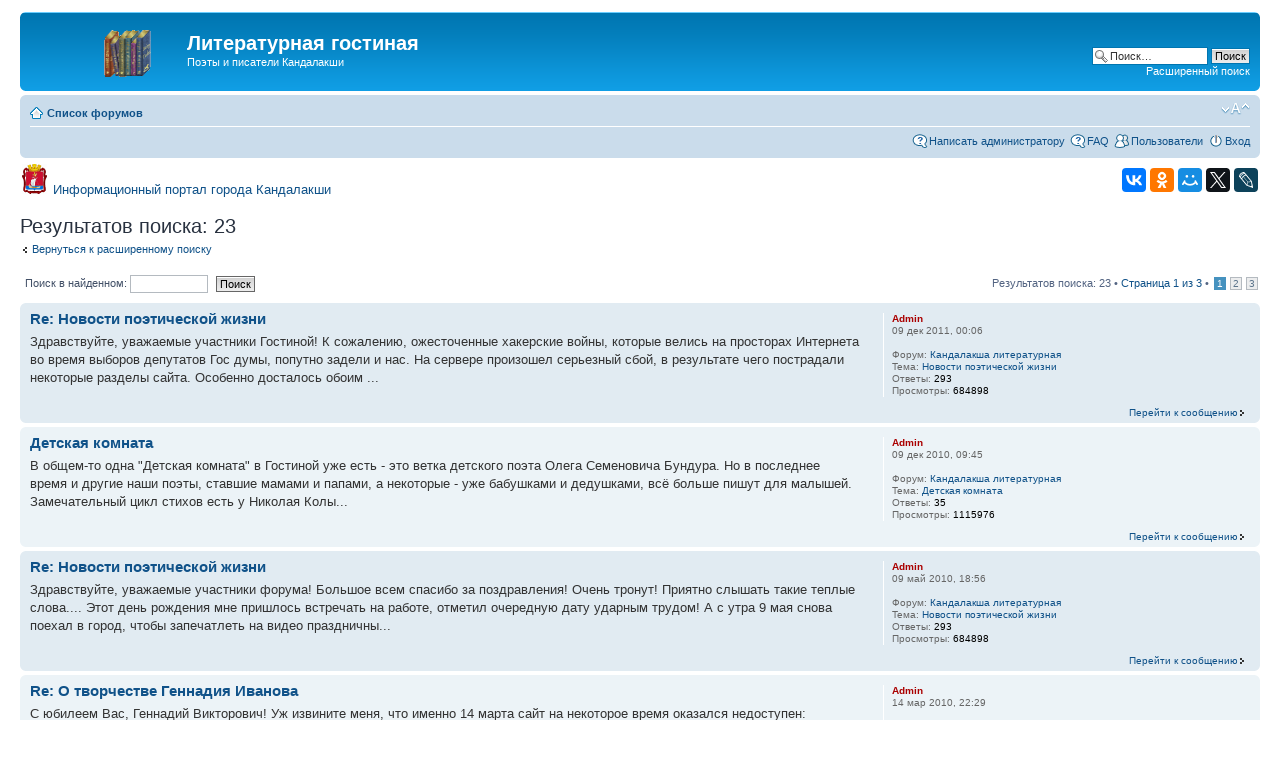

--- FILE ---
content_type: text/html; charset=UTF-8
request_url: https://kandalaksha.org/forumlit/search.php?author_id=2&sr=posts&sid=1448551650494db710de225620366feb
body_size: 6931
content:
<!DOCTYPE html PUBLIC "-//W3C//DTD XHTML 1.0 Strict//EN" "http://www.w3.org/TR/xhtml1/DTD/xhtml1-strict.dtd">
<html xmlns="http://www.w3.org/1999/xhtml" dir="ltr" lang="ru-ru" xml:lang="ru-ru">
<head>

<meta http-equiv="content-type" content="text/html; charset=UTF-8" />
<meta http-equiv="content-style-type" content="text/css" />
<meta http-equiv="content-language" content="ru-ru" />
<meta http-equiv="imagetoolbar" content="no" />
<meta name="resource-type" content="document" />
<meta name="distribution" content="global" />
<meta name="keywords" content="" />
<meta name="description" content="" />

<title>Литературная гостиная &bull; Поиск</title>



<!--
	phpBB style name: prosilver
	Based on style:   prosilver (this is the default phpBB3 style)
	Original author:  Tom Beddard ( http://www.subBlue.com/ )
	Modified by:
-->

<script type="text/javascript">
// <![CDATA[
	var jump_page = 'Введите номер страницы, на которую хотите перейти:';
	var on_page = '1';
	var per_page = '10';
	var base_url = './search.php?st=0&amp;sk=t&amp;sd=d&amp;sr=posts&amp;sid=83f05ef19e47f0c433f2ec326470f101&amp;author_id=2';
	var style_cookie = 'phpBBstyle';
	var style_cookie_settings = '; path=/; domain=.kandalaksha.org; secure';
	var onload_functions = new Array();
	var onunload_functions = new Array();

	

	/**
	* Find a member
	*/
	function find_username(url)
	{
		popup(url, 760, 570, '_usersearch');
		return false;
	}

	/**
	* New function for handling multiple calls to window.onload and window.unload by pentapenguin
	*/
	window.onload = function()
	{
		for (var i = 0; i < onload_functions.length; i++)
		{
			eval(onload_functions[i]);
		}
	};

	window.onunload = function()
	{
		for (var i = 0; i < onunload_functions.length; i++)
		{
			eval(onunload_functions[i]);
		}
	};

// ]]>
</script>
<script type="text/javascript" src="./styles/prosilver/template/styleswitcher.js"></script>
<script type="text/javascript" src="./styles/prosilver/template/forum_fn.js"></script>

<link href="./styles/prosilver/theme/print.css" rel="stylesheet" type="text/css" media="print" title="printonly" />
<link href="./style.php?id=1&amp;lang=ru&amp;sid=83f05ef19e47f0c433f2ec326470f101" rel="stylesheet" type="text/css" media="screen, projection" />

<link href="./styles/prosilver/theme/normal.css" rel="stylesheet" type="text/css" title="A" />
<link href="./styles/prosilver/theme/medium.css" rel="alternate stylesheet" type="text/css" title="A+" />
<link href="./styles/prosilver/theme/large.css" rel="alternate stylesheet" type="text/css" title="A++" />



</head>

<body id="phpbb" class="section-search ltr">

<div id="wrap">
	<a id="top" name="top" accesskey="t"></a>
	<div id="page-header">
		<div class="headerbar">
			<div class="inner"><span class="corners-top"><span></span></span>

			<div id="site-description">
				<a href="./index.php?sid=83f05ef19e47f0c433f2ec326470f101" title="Список форумов" id="logo"><img src="./styles/prosilver/imageset/site_logo.gif" width="139" height="52" alt="" title="" /></a>
				<h1>Литературная гостиная</h1>
				<p>Поэты и писатели Кандалакши</p>
							</div>

		
			<div id="search-box">
				<form action="./search.php?sid=83f05ef19e47f0c433f2ec326470f101" method="get" id="search">
				<fieldset>
					<input name="keywords" id="keywords" type="text" maxlength="128" title="Ключевые слова" class="inputbox search" value="Поиск…" onclick="if(this.value=='Поиск…')this.value='';" onblur="if(this.value=='')this.value='Поиск…';" />
					<input class="button2" value="Поиск" type="submit" /><br />
					<a href="./search.php?sid=83f05ef19e47f0c433f2ec326470f101" title="Параметры расширенного поиска">Расширенный поиск</a> <input type="hidden" name="sid" value="83f05ef19e47f0c433f2ec326470f101" />

				</fieldset>
				</form>
			</div>
		

			<span class="corners-bottom"><span></span></span></div>
		</div>

		<div class="navbar">
			<div class="inner"><span class="corners-top"><span></span></span>

			<ul class="linklist navlinks">
				<li class="icon-home"><a href="./index.php?sid=83f05ef19e47f0c433f2ec326470f101" accesskey="h">Список форумов</a> </li>

				<li class="rightside"><a href="#" onclick="fontsizeup(); return false;" onkeypress="return fontsizeup(event);" class="fontsize" title="Изменить размер шрифта">Изменить размер шрифта</a></li>

				
			</ul>

			

			<ul class="linklist rightside">
                                <li class="icon-faq"><a href="https://kandalaksha.org/index.php?do=feedback" title="Письмо администратору сайта" target="_blank">Написать администратору</a></li>
				<li class="icon-faq"><a href="./faq.php?sid=83f05ef19e47f0c433f2ec326470f101" title="Часто задаваемые вопросы">FAQ</a></li>
				<li class="icon-members"><a href="./memberlist.php?sid=83f05ef19e47f0c433f2ec326470f101" title="Просмотр всего списка пользователей">Пользователи</a></li>
					<li class="icon-logout"><a href="./ucp.php?mode=login&amp;sid=83f05ef19e47f0c433f2ec326470f101" title="Вход" accesskey="x">Вход</a></li>
				
			</ul>

			<span class="corners-bottom"><span></span></span></div>
		</div>

	</div>

	<a name="start_here"></a>
	<div id="page-body">
		
<table width="100%"><tr><td width="50%" valign="center"><img src="https://kandalaksha.org/forumlit/images/kanda.png">&nbsp;&nbsp;<a href="https://kandalaksha.org/"><font size="2,5">Информационный портал города Кандалакши</font></a></td><td align="right">
<script src="//yastatic.net/es5-shims/0.0.2/es5-shims.min.js"></script>
<script src="//yastatic.net/share2/share.js"></script>
<div class="ya-share2" data-services="collections,vkontakte,facebook,odnoklassniki,moimir,gplus,twitter,lj" data-counter=""></div>
</td></tr></table>

<h2>Результатов поиска: 23</h2>

	<p><a class="left" href="./search.php?sid=83f05ef19e47f0c433f2ec326470f101" title="Расширенный поиск">Вернуться к расширенному поиску</a></p>

	<form method="post" action="./search.php?st=0&amp;sk=t&amp;sd=d&amp;sr=posts&amp;sid=83f05ef19e47f0c433f2ec326470f101&amp;author_id=2">

	<div class="topic-actions">

	
		<div class="search-box">
			
				<label for="add_keywords">Поиск в найденном: <input type="text" name="add_keywords" id="add_keywords" value="" class="inputbox narrow" /></label>
				<input class="button2" type="submit" name="submit" value="Поиск" />
			
		</div>
	

		<div class="rightside pagination">
			Результатов поиска: 23 &bull; <a href="#" onclick="jumpto(); return false;" title="Перейти на страницу…">Страница <strong>1</strong> из <strong>3</strong></a> &bull; <span><strong>1</strong><span class="page-sep">, </span><a href="./search.php?st=0&amp;sk=t&amp;sd=d&amp;sr=posts&amp;sid=83f05ef19e47f0c433f2ec326470f101&amp;author_id=2&amp;start=10">2</a><span class="page-sep">, </span><a href="./search.php?st=0&amp;sk=t&amp;sd=d&amp;sr=posts&amp;sid=83f05ef19e47f0c433f2ec326470f101&amp;author_id=2&amp;start=20">3</a></span>
		</div>
	</div>

	</form>

		<div class="search post bg2">
			<div class="inner"><span class="corners-top"><span></span></span>

	
		<div class="postbody">
			<h3><a href="./viewtopic.php?f=3&amp;t=18&amp;p=2358&amp;sid=83f05ef19e47f0c433f2ec326470f101#p2358">Re: Новости поэтической жизни</a></h3>
			<div class="content">Здравствуйте, уважаемые участники Гостиной! К сожалению, ожесточенные хакерские войны, которые велись на просторах Интернета во время выборов депутатов Гос думы, попутно задели и нас&#46; На сервере произошел серьезный сбой, в результате чего пострадали некоторые разделы сайта&#46; Особенно досталось обоим &#46;&#46;&#46;</div>
		</div>

		<dl class="postprofile">
			<dt class="author"> <a href="./memberlist.php?mode=viewprofile&amp;u=2&amp;sid=83f05ef19e47f0c433f2ec326470f101" style="color: #AA0000;" class="username-coloured">Admin</a></dt>
			<dd>09 дек 2011, 00:06</dd>
			<dd>&nbsp;</dd>
			
				<dd>Форум: <a href="./viewforum.php?f=3&amp;sid=83f05ef19e47f0c433f2ec326470f101">Кандалакша литературная</a></dd>
				<dd>Тема: <a href="./viewtopic.php?f=3&amp;t=18&amp;sid=83f05ef19e47f0c433f2ec326470f101">Новости поэтической жизни</a></dd>
			
			<dd>Ответы: <strong>293</strong></dd>
			<dd>Просмотры: <strong>684898</strong></dd>
		</dl>
	
		<ul class="searchresults">
			<li ><a href="./viewtopic.php?f=3&amp;t=18&amp;p=2358&amp;sid=83f05ef19e47f0c433f2ec326470f101#p2358" class="right">Перейти к сообщению</a></li>
		</ul>
	

			<span class="corners-bottom"><span></span></span></div>
		</div>
	
		<div class="search post bg1">
			<div class="inner"><span class="corners-top"><span></span></span>

	
		<div class="postbody">
			<h3><a href="./viewtopic.php?f=3&amp;t=34&amp;p=2016&amp;sid=83f05ef19e47f0c433f2ec326470f101#p2016">Детская комната</a></h3>
			<div class="content">В общем-то одна &quot;Детская комната&quot; в Гостиной уже есть - это ветка детского поэта Олега Семеновича Бундура&#46; Но в последнее время и другие наши поэты, ставшие мамами и папами, а некоторые - уже бабушками и дедушками, всё больше пишут для малышей&#46; Замечательный цикл стихов есть у Николая Колы&#46;&#46;&#46;</div>
		</div>

		<dl class="postprofile">
			<dt class="author"> <a href="./memberlist.php?mode=viewprofile&amp;u=2&amp;sid=83f05ef19e47f0c433f2ec326470f101" style="color: #AA0000;" class="username-coloured">Admin</a></dt>
			<dd>09 дек 2010, 09:45</dd>
			<dd>&nbsp;</dd>
			
				<dd>Форум: <a href="./viewforum.php?f=3&amp;sid=83f05ef19e47f0c433f2ec326470f101">Кандалакша литературная</a></dd>
				<dd>Тема: <a href="./viewtopic.php?f=3&amp;t=34&amp;sid=83f05ef19e47f0c433f2ec326470f101">Детская комната</a></dd>
			
			<dd>Ответы: <strong>35</strong></dd>
			<dd>Просмотры: <strong>1115976</strong></dd>
		</dl>
	
		<ul class="searchresults">
			<li ><a href="./viewtopic.php?f=3&amp;t=34&amp;p=2016&amp;sid=83f05ef19e47f0c433f2ec326470f101#p2016" class="right">Перейти к сообщению</a></li>
		</ul>
	

			<span class="corners-bottom"><span></span></span></div>
		</div>
	
		<div class="search post bg2">
			<div class="inner"><span class="corners-top"><span></span></span>

	
		<div class="postbody">
			<h3><a href="./viewtopic.php?f=3&amp;t=18&amp;p=1856&amp;sid=83f05ef19e47f0c433f2ec326470f101#p1856">Re: Новости поэтической жизни</a></h3>
			<div class="content"> Здравствуйте, уважаемые участники форума! Большое всем спасибо за поздравления! Очень тронут! Приятно слышать такие теплые слова&#46;&#46;&#46;&#46; Этот день рождения мне пришлось встречать на работе, отметил очередную дату ударным трудом! А с утра 9 мая снова поехал в город, чтобы запечатлеть на видео праздничны&#46;&#46;&#46;</div>
		</div>

		<dl class="postprofile">
			<dt class="author"> <a href="./memberlist.php?mode=viewprofile&amp;u=2&amp;sid=83f05ef19e47f0c433f2ec326470f101" style="color: #AA0000;" class="username-coloured">Admin</a></dt>
			<dd>09 май 2010, 18:56</dd>
			<dd>&nbsp;</dd>
			
				<dd>Форум: <a href="./viewforum.php?f=3&amp;sid=83f05ef19e47f0c433f2ec326470f101">Кандалакша литературная</a></dd>
				<dd>Тема: <a href="./viewtopic.php?f=3&amp;t=18&amp;sid=83f05ef19e47f0c433f2ec326470f101">Новости поэтической жизни</a></dd>
			
			<dd>Ответы: <strong>293</strong></dd>
			<dd>Просмотры: <strong>684898</strong></dd>
		</dl>
	
		<ul class="searchresults">
			<li ><a href="./viewtopic.php?f=3&amp;t=18&amp;p=1856&amp;sid=83f05ef19e47f0c433f2ec326470f101#p1856" class="right">Перейти к сообщению</a></li>
		</ul>
	

			<span class="corners-bottom"><span></span></span></div>
		</div>
	
		<div class="search post bg1">
			<div class="inner"><span class="corners-top"><span></span></span>

	
		<div class="postbody">
			<h3><a href="./viewtopic.php?f=3&amp;t=23&amp;p=1781&amp;sid=83f05ef19e47f0c433f2ec326470f101#p1781">Re: О творчестве Геннадия Иванова</a></h3>
			<div class="content">С юбилеем Вас, Геннадий Викторович! Уж извините меня, что именно 14 марта сайт на некоторое время оказался недоступен&#58; реконструкция &quot;подкралась незаметно&quot; &#58;) но путь был только один - вперед и только вперед! Практически сутки из-за компьютера не вылезали! Теперь слава Богу - все работает &#46;&#46;&#46;</div>
		</div>

		<dl class="postprofile">
			<dt class="author"> <a href="./memberlist.php?mode=viewprofile&amp;u=2&amp;sid=83f05ef19e47f0c433f2ec326470f101" style="color: #AA0000;" class="username-coloured">Admin</a></dt>
			<dd>14 мар 2010, 22:29</dd>
			<dd>&nbsp;</dd>
			
				<dd>Форум: <a href="./viewforum.php?f=3&amp;sid=83f05ef19e47f0c433f2ec326470f101">Кандалакша литературная</a></dd>
				<dd>Тема: <a href="./viewtopic.php?f=3&amp;t=23&amp;sid=83f05ef19e47f0c433f2ec326470f101">О творчестве Геннадия Иванова</a></dd>
			
			<dd>Ответы: <strong>102</strong></dd>
			<dd>Просмотры: <strong>290668</strong></dd>
		</dl>
	
		<ul class="searchresults">
			<li ><a href="./viewtopic.php?f=3&amp;t=23&amp;p=1781&amp;sid=83f05ef19e47f0c433f2ec326470f101#p1781" class="right">Перейти к сообщению</a></li>
		</ul>
	

			<span class="corners-bottom"><span></span></span></div>
		</div>
	
		<div class="search post bg2">
			<div class="inner"><span class="corners-top"><span></span></span>

	
		<div class="postbody">
			<h3><a href="./viewtopic.php?f=3&amp;t=18&amp;p=1630&amp;sid=83f05ef19e47f0c433f2ec326470f101#p1630">Re: Новости поэтической жизни</a></h3>
			<div class="content"> а где это в Кандалакше могила сербов и какая история? Добрый день, уважаемые участники Гостиной! Мне очень приятно, что посетителям сайта нравится фотогалерея Кандалакши&#46; Большое всем спасибо за тёплые слова! Буду стараться и впредь расширять этот раздел&#46; Ну, раз уж появился вопрос о могилах сербов&#46;&#46;&#46;</div>
		</div>

		<dl class="postprofile">
			<dt class="author"> <a href="./memberlist.php?mode=viewprofile&amp;u=2&amp;sid=83f05ef19e47f0c433f2ec326470f101" style="color: #AA0000;" class="username-coloured">Admin</a></dt>
			<dd>29 янв 2010, 12:01</dd>
			<dd>&nbsp;</dd>
			
				<dd>Форум: <a href="./viewforum.php?f=3&amp;sid=83f05ef19e47f0c433f2ec326470f101">Кандалакша литературная</a></dd>
				<dd>Тема: <a href="./viewtopic.php?f=3&amp;t=18&amp;sid=83f05ef19e47f0c433f2ec326470f101">Новости поэтической жизни</a></dd>
			
			<dd>Ответы: <strong>293</strong></dd>
			<dd>Просмотры: <strong>684898</strong></dd>
		</dl>
	
		<ul class="searchresults">
			<li ><a href="./viewtopic.php?f=3&amp;t=18&amp;p=1630&amp;sid=83f05ef19e47f0c433f2ec326470f101#p1630" class="right">Перейти к сообщению</a></li>
		</ul>
	

			<span class="corners-bottom"><span></span></span></div>
		</div>
	
		<div class="search post bg1">
			<div class="inner"><span class="corners-top"><span></span></span>

	
		<div class="postbody">
			<h3><a href="./viewtopic.php?f=3&amp;t=18&amp;p=1232&amp;sid=83f05ef19e47f0c433f2ec326470f101#p1232">Re: Новости поэтической жизни</a></h3>
			<div class="content"> По состоянию здоровья и в связи с возникшими проблемами доступа к интернету я снимаю с себя обязанности хозяйки Гостиной и модератора&#46; Мне очень жаль, что Наталья Павловна приняла такое решение! Ведь наша Гостиная - это её творение, она создала её с нуля и возродила вновь после памятного обвала про&#46;&#46;&#46;</div>
		</div>

		<dl class="postprofile">
			<dt class="author"> <a href="./memberlist.php?mode=viewprofile&amp;u=2&amp;sid=83f05ef19e47f0c433f2ec326470f101" style="color: #AA0000;" class="username-coloured">Admin</a></dt>
			<dd>28 авг 2009, 14:23</dd>
			<dd>&nbsp;</dd>
			
				<dd>Форум: <a href="./viewforum.php?f=3&amp;sid=83f05ef19e47f0c433f2ec326470f101">Кандалакша литературная</a></dd>
				<dd>Тема: <a href="./viewtopic.php?f=3&amp;t=18&amp;sid=83f05ef19e47f0c433f2ec326470f101">Новости поэтической жизни</a></dd>
			
			<dd>Ответы: <strong>293</strong></dd>
			<dd>Просмотры: <strong>684898</strong></dd>
		</dl>
	
		<ul class="searchresults">
			<li ><a href="./viewtopic.php?f=3&amp;t=18&amp;p=1232&amp;sid=83f05ef19e47f0c433f2ec326470f101#p1232" class="right">Перейти к сообщению</a></li>
		</ul>
	

			<span class="corners-bottom"><span></span></span></div>
		</div>
	
		<div class="search post bg2">
			<div class="inner"><span class="corners-top"><span></span></span>

	
		<div class="postbody">
			<h3><a href="./viewtopic.php?f=3&amp;t=33&amp;p=1126&amp;sid=83f05ef19e47f0c433f2ec326470f101#p1126">Наш фотоальбом</a></h3>
			<div class="content">Комментарии к фотографиям, которые можно посмотреть здесь:  <a href="http://www.kandalaksha.org/gallery_poet/" class="postlink">http://www.kandalaksha.org/gallery_poet/</a><br />Кроме того, на этом форуме будет размещаться информация о новых поступлениях в фотоальбом.</div>
		</div>

		<dl class="postprofile">
			<dt class="author"> <a href="./memberlist.php?mode=viewprofile&amp;u=2&amp;sid=83f05ef19e47f0c433f2ec326470f101" style="color: #AA0000;" class="username-coloured">Admin</a></dt>
			<dd>04 авг 2009, 18:03</dd>
			<dd>&nbsp;</dd>
			
				<dd>Форум: <a href="./viewforum.php?f=3&amp;sid=83f05ef19e47f0c433f2ec326470f101">Кандалакша литературная</a></dd>
				<dd>Тема: <a href="./viewtopic.php?f=3&amp;t=33&amp;sid=83f05ef19e47f0c433f2ec326470f101">Наш фотоальбом</a></dd>
			
			<dd>Ответы: <strong>84</strong></dd>
			<dd>Просмотры: <strong>300658</strong></dd>
		</dl>
	
		<ul class="searchresults">
			<li ><a href="./viewtopic.php?f=3&amp;t=33&amp;p=1126&amp;sid=83f05ef19e47f0c433f2ec326470f101#p1126" class="right">Перейти к сообщению</a></li>
		</ul>
	

			<span class="corners-bottom"><span></span></span></div>
		</div>
	
		<div class="search post bg1">
			<div class="inner"><span class="corners-top"><span></span></span>

	
		<div class="postbody">
			<h3><a href="./viewtopic.php?f=3&amp;t=32&amp;p=831&amp;sid=83f05ef19e47f0c433f2ec326470f101#p831">О том, что на душу легло</a></h3>
			<div class="content">Этот форум — для подарков&#46; Здесь мы будем говорить о любимых поэтах, дарить друг другу свои любимые стихи&#46; Можно привести отдельные строчки стихотворения, которое прошло через всю Вашу жизнь, рассказать о том, что с этими строчками связано&#46; Как пришло к Вам первое стихотворение любимого поэта? Чем п&#46;&#46;&#46;</div>
		</div>

		<dl class="postprofile">
			<dt class="author"> <a href="./memberlist.php?mode=viewprofile&amp;u=2&amp;sid=83f05ef19e47f0c433f2ec326470f101" style="color: #AA0000;" class="username-coloured">Admin</a></dt>
			<dd>14 май 2009, 11:29</dd>
			<dd>&nbsp;</dd>
			
				<dd>Форум: <a href="./viewforum.php?f=3&amp;sid=83f05ef19e47f0c433f2ec326470f101">Кандалакша литературная</a></dd>
				<dd>Тема: <a href="./viewtopic.php?f=3&amp;t=32&amp;sid=83f05ef19e47f0c433f2ec326470f101">О том, что на душу легло</a></dd>
			
			<dd>Ответы: <strong>94</strong></dd>
			<dd>Просмотры: <strong>351392</strong></dd>
		</dl>
	
		<ul class="searchresults">
			<li ><a href="./viewtopic.php?f=3&amp;t=32&amp;p=831&amp;sid=83f05ef19e47f0c433f2ec326470f101#p831" class="right">Перейти к сообщению</a></li>
		</ul>
	

			<span class="corners-bottom"><span></span></span></div>
		</div>
	
		<div class="search post bg2">
			<div class="inner"><span class="corners-top"><span></span></span>

	
		<div class="postbody">
			<h3><a href="./viewtopic.php?f=3&amp;t=31&amp;p=829&amp;sid=83f05ef19e47f0c433f2ec326470f101#p829">Поэты земли Кольской</a></h3>
			<div class="content"> &quot;От моря Белого до моря Баренца&quot; , как говорил Николай Колычев, раскинулась земля Кольская&#46; На всем пространстве, &quot;очерченном двумя пределами — от моря Баренца до моря Белого&quot; живут влюбленные в Север восторженные романтики, душу которых не остудили суровые полярные морозы&#46; Они &#46;&#46;&#46;</div>
		</div>

		<dl class="postprofile">
			<dt class="author"> <a href="./memberlist.php?mode=viewprofile&amp;u=2&amp;sid=83f05ef19e47f0c433f2ec326470f101" style="color: #AA0000;" class="username-coloured">Admin</a></dt>
			<dd>14 май 2009, 11:03</dd>
			<dd>&nbsp;</dd>
			
				<dd>Форум: <a href="./viewforum.php?f=3&amp;sid=83f05ef19e47f0c433f2ec326470f101">Кандалакша литературная</a></dd>
				<dd>Тема: <a href="./viewtopic.php?f=3&amp;t=31&amp;sid=83f05ef19e47f0c433f2ec326470f101">Поэты земли Кольской</a></dd>
			
			<dd>Ответы: <strong>188</strong></dd>
			<dd>Просмотры: <strong>472008</strong></dd>
		</dl>
	
		<ul class="searchresults">
			<li ><a href="./viewtopic.php?f=3&amp;t=31&amp;p=829&amp;sid=83f05ef19e47f0c433f2ec326470f101#p829" class="right">Перейти к сообщению</a></li>
		</ul>
	

			<span class="corners-bottom"><span></span></span></div>
		</div>
	
		<div class="search post bg1">
			<div class="inner"><span class="corners-top"><span></span></span>

	
		<div class="postbody">
			<h3><a href="./viewtopic.php?f=3&amp;t=19&amp;p=815&amp;sid=83f05ef19e47f0c433f2ec326470f101#p815">Re: Ваше мнение</a></h3>
			<div class="content"> Здравствуйте, уважаемые участники Гостиной! Большое всем спасибо за поздравления! Конечно, очень приятно осознавать, что твой труд не прошёл даром и люди используют предоставленную информацию&#46; Самое главное, что общими усилиями нам удалось создать работоспособный коллектив! Особенно хочу поблагодар&#46;&#46;&#46;</div>
		</div>

		<dl class="postprofile">
			<dt class="author"> <a href="./memberlist.php?mode=viewprofile&amp;u=2&amp;sid=83f05ef19e47f0c433f2ec326470f101" style="color: #AA0000;" class="username-coloured">Admin</a></dt>
			<dd>08 май 2009, 11:33</dd>
			<dd>&nbsp;</dd>
			
				<dd>Форум: <a href="./viewforum.php?f=3&amp;sid=83f05ef19e47f0c433f2ec326470f101">Кандалакша литературная</a></dd>
				<dd>Тема: <a href="./viewtopic.php?f=3&amp;t=19&amp;sid=83f05ef19e47f0c433f2ec326470f101">Ваше мнение</a></dd>
			
			<dd>Ответы: <strong>79</strong></dd>
			<dd>Просмотры: <strong>244866</strong></dd>
		</dl>
	
		<ul class="searchresults">
			<li ><a href="./viewtopic.php?f=3&amp;t=19&amp;p=815&amp;sid=83f05ef19e47f0c433f2ec326470f101#p815" class="right">Перейти к сообщению</a></li>
		</ul>
	

			<span class="corners-bottom"><span></span></span></div>
		</div>
	
	<form method="post" action="./search.php?st=0&amp;sk=t&amp;sd=d&amp;sr=posts&amp;sid=83f05ef19e47f0c433f2ec326470f101&amp;author_id=2">

	<fieldset class="display-options">
		<a href="./search.php?st=0&amp;sk=t&amp;sd=d&amp;sr=posts&amp;sid=83f05ef19e47f0c433f2ec326470f101&amp;author_id=2&amp;start=10" class="right-box right">След.</a>
			<label>Поле сортировки</label><label> <select name="st" id="st"><option value="0" selected="selected">Все дни</option><option value="1">1 день</option><option value="7">7 дней</option><option value="14">2 недели</option><option value="30">1 месяц</option><option value="90">3 месяца</option><option value="180">6 месяцев</option><option value="365">1 год</option></select></label> <label><select name="sk" id="sk"><option value="a">Автор</option><option value="t" selected="selected">Время размещения</option><option value="f">Форум</option><option value="i">Название темы</option><option value="s">Заголовок сообщения</option></select></label>
			<label><select name="sd" id="sd"><option value="a">по возрастанию</option><option value="d" selected="selected">по убыванию</option></select> <input type="submit" name="sort" value="Перейти" class="button2" /></label>
		
	</fieldset>

	</form>

	<hr />

	<ul class="linklist">
		<li class="rightside pagination">
			Результатов поиска: 23 &bull; <a href="#" onclick="jumpto(); return false;" title="Перейти на страницу…">Страница <strong>1</strong> из <strong>3</strong></a> &bull; <span><strong>1</strong><span class="page-sep">, </span><a href="./search.php?st=0&amp;sk=t&amp;sd=d&amp;sr=posts&amp;sid=83f05ef19e47f0c433f2ec326470f101&amp;author_id=2&amp;start=10">2</a><span class="page-sep">, </span><a href="./search.php?st=0&amp;sk=t&amp;sd=d&amp;sr=posts&amp;sid=83f05ef19e47f0c433f2ec326470f101&amp;author_id=2&amp;start=20">3</a></span>
		</li>
	</ul>

	<p></p><p><a class="left-box left" href="./search.php?sid=83f05ef19e47f0c433f2ec326470f101" title="Расширенный поиск" accesskey="r">Вернуться к расширенному поиску</a></p>

	<br /><br />
</div>

<div id="page-footer">

	<div class="navbar">
		<div class="inner"><span class="corners-top"><span></span></span>

		<ul class="linklist">
			<li class="icon-home"><a href="./index.php?sid=83f05ef19e47f0c433f2ec326470f101">Список форумов</a></li>
				
			<li class="rightside"><a href="./memberlist.php?mode=leaders&amp;sid=83f05ef19e47f0c433f2ec326470f101">Наша команда</a> &bull; <a href="./ucp.php?mode=delete_cookies&amp;sid=83f05ef19e47f0c433f2ec326470f101">Удалить cookies конференции</a> &bull; Часовой пояс: UTC + 3 часа </li>
		</ul>

		<span class="corners-bottom"><span></span></span></div>
	</div>

	<div class="copyright">POWERED_BY
		<br /><a href='http://www.phpbbguru.net/'>Русская поддержка phpBB</a>
	</div>
</div>

</div>

<div>
	<a id="bottom" name="bottom" accesskey="z"></a>
	<img src="./cron.php?cron_type=tidy_cache&amp;sid=83f05ef19e47f0c433f2ec326470f101" width="1" height="1" alt="cron" />
</div>
&nbsp;&nbsp;&nbsp;&nbsp;
<!--Openstat-->
<span id="openstat899800"></span>
<script type="text/javascript">
var openstat = { counter: 899800, image: 5081, color: "ff9822", next: openstat };
(function(d, t, p) {
var j = d.createElement(t); j.async = true; j.type = "text/javascript";
j.src = ("https:" == p ? "https:" : "http:") + "//openstat.net/cnt.js";
var s = d.getElementsByTagName(t)[0]; s.parentNode.insertBefore(j, s);
})(document, "script", document.location.protocol);
</script>
<!--/Openstat-->
<!--LiveInternet counter--><script type="text/javascript"><!--
document.write("<a href='//www.liveinternet.ru/click' "+
"target=_blank><img src='//counter.yadro.ru/hit?t52.6;r"+
escape(document.referrer)+((typeof(screen)=="undefined")?"":
";s"+screen.width+"*"+screen.height+"*"+(screen.colorDepth?
screen.colorDepth:screen.pixelDepth))+";u"+escape(document.URL)+
";"+Math.random()+
"' alt='' title='LiveInternet: показано число просмотров и посетителей за 24 часа' "+
"border=0 width=88 height=31></a>")//--></script><!--/LiveInternet-->
<!-- Yandex.Metrika informer --> <a href="https://metrika.yandex.ru/stat/?id=42235389&amp;from=informer" target="_blank" rel="nofollow"><img src="https://informer.yandex.ru/informer/42235389/3_0_FFD386FF_FFB366FF_0_pageviews" style="width:88px; height:31px; border:0;" alt="Яндекс.Метрика" title="Яндекс.Метрика: данные за сегодня (просмотры, визиты и уникальные посетители)" class="ym-advanced-informer" data-cid="42235389" data-lang="ru" /></a> <!-- /Yandex.Metrika informer -->

</body>
</html>